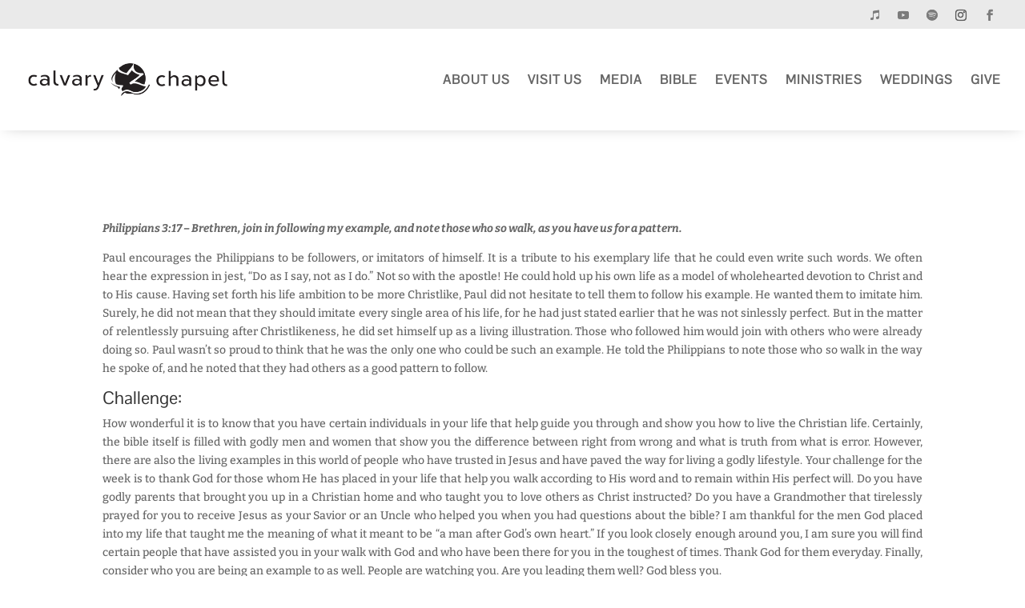

--- FILE ---
content_type: application/javascript; charset=UTF-8
request_url: https://calvarybrentwood.org/cdn-cgi/challenge-platform/h/b/scripts/jsd/d251aa49a8a3/main.js?
body_size: 10137
content:
window._cf_chl_opt={AKGCx8:'b'};~function(s7,gF,gi,gN,gB,gk,gx,gZ,s1,s2){s7=Q,function(P,g,sv,s6,s,a){for(sv={P:131,g:306,s:122,a:401,R:184,S:325,I:146,o:336,L:181},s6=Q,s=P();!![];)try{if(a=parseInt(s6(sv.P))/1+-parseInt(s6(sv.g))/2+parseInt(s6(sv.s))/3*(-parseInt(s6(sv.a))/4)+parseInt(s6(sv.R))/5+-parseInt(s6(sv.S))/6+-parseInt(s6(sv.I))/7+-parseInt(s6(sv.o))/8*(-parseInt(s6(sv.L))/9),a===g)break;else s.push(s.shift())}catch(R){s.push(s.shift())}}(H,853957),gF=this||self,gi=gF[s7(247)],gN=function(ai,aF,aE,aX,aG,aq,s8,g,s,a,R){return ai={P:266,g:216,s:174,a:312,R:182,S:218,I:255},aF={P:359,g:304,s:334,a:169,R:235,S:357,I:330,o:394,L:322,l:149,M:140,K:354,O:292,m:252,c:191,G:345,j:119,T:346,A:140,V:133,X:372,d:282,E:366,U:161,h:277,b:261,F:235,i:140,N:133,B:197,J:220,v:140,e:288,f:168,y:139,Y:407,D:383,z:398,k:142,W:140,x:260,Z:317,n:155,C:317},aE={P:384,g:256},aX={P:310,g:359,s:278,a:148,R:272,S:311,I:391,o:337,L:250,l:283,M:290,K:298,O:256,m:317,c:331,G:206,j:268,T:206,A:331,V:357,X:379,d:235,E:119,U:251,h:150,b:129,F:172,i:220,N:235,B:357,J:253,v:140,e:159,f:195,y:129,Y:235,D:282,z:174,k:171,W:396,x:121,Z:206,n:268,C:357,w0:235,w1:284,w2:353,w3:235,w4:235,w5:357,w6:402,w7:189,w8:191,w9:235,ww:227,wH:128,wQ:235,wP:353,wg:257,ws:316,wa:235,wR:161,wS:172,wI:235,wo:374,wu:142},aG={P:372},aq={P:265,g:317},s8=s7,g={'xfFHU':function(S,I){return I==S},'GzCmg':function(S,I){return S>I},'TTpsG':function(S,I){return S/I},'tHbfT':s8(ai.P),'rDshP':function(S,I){return I===S},'HwPAu':s8(ai.g),'IeJJO':function(S,I){return S<I},'QqgIm':function(S,I){return S<I},'qnmxe':function(S,I){return S(I)},'vIeZS':function(S,I){return I|S},'TmRpq':function(S,I){return S<<I},'aWkAH':function(S,I){return S&I},'yKnqf':function(S,I){return S-I},'vLirZ':function(S,I){return S<I},'Ekvkf':function(S,I){return S|I},'qfhiX':function(S,I){return S<<I},'IDMDV':function(S,I){return S(I)},'zJqJz':s8(ai.s),'eEJhG':function(S,I){return S>I},'YEZBb':function(S,I){return I==S},'mqSFW':function(S,I){return S>I},'xgJuB':function(S,I){return S<<I},'EndAM':function(S,I){return I&S},'VOImK':function(S,I){return I==S},'TIQRa':function(S,I){return I==S},'gJjTb':function(S,I){return S<I},'ophzQ':function(S,I){return I|S},'OMvRe':function(S,I){return I==S},'cqUwS':function(S,I){return S(I)},'NqEzb':s8(ai.a),'gyTUC':function(S,I){return S==I},'Gcspr':function(S,I){return S>I},'wBRIH':s8(ai.R),'tXcWF':function(S,I){return S==I},'BNtcW':function(S,I){return S*I},'ETxbe':function(S,I){return I&S},'kgWqh':function(S,I){return S!=I},'mXamZ':function(S,I){return S*I},'FVVUc':function(S,I){return S<I},'Pvnhl':function(S,I){return I*S},'HBozJ':function(S,I){return S!=I},'PgiHN':function(S,I){return S&I},'laxJw':function(S,I){return S(I)},'QjUdh':function(S,I){return S!=I},'kUhVZ':function(S,I){return S==I},'naevV':function(S,I){return S*I},'zmREX':function(S,I){return S===I},'JSjsn':function(S,I){return S+I}},s=String[s8(ai.S)],a={'h':function(S,s9){return s9=s8,g[s9(aG.P)](null,S)?'':a.g(S,6,function(I,sw){return sw=s9,sw(aq.P)[sw(aq.g)](I)})},'g':function(S,I,o,aA,aj,sP,L,J,y,Y,D,z,M,K,O,G,j,T,A,V,X,E,U,F,i,N){if(aA={P:393},aj={P:253},sP=s8,L={'DPdpm':function(B,J,sH){return sH=Q,g[sH(aj.P)](B,J)},'GJwfX':function(B,J){return B-J},'noLuq':function(B,J,sQ){return sQ=Q,g[sQ(aA.P)](B,J)},'pxFTO':function(B,J){return B(J)},'SjyxK':g[sP(aX.P)]},g[sP(aX.g)](g[sP(aX.s)],sP(aX.a))){for(J=sP(aX.R)[sP(aX.S)]('|'),y=0;!![];){switch(J[y++]){case'0':if(L[sP(aX.I)](L[sP(aX.o)](D,Y),z))return![];continue;case'1':Y=X();continue;case'2':return!![];case'3':D=R[sP(aX.L)](L[sP(aX.l)](S[sP(aX.M)](),1e3));continue;case'4':z=3600;continue}break}}else{if(null==S)return'';for(K={},O={},G='',j=2,T=3,A=2,V=[],X=0,E=0,U=0;g[sP(aX.K)](U,S[sP(aX.O)]);U+=1)if(F=S[sP(aX.m)](U),Object[sP(aX.c)][sP(aX.G)][sP(aX.j)](K,F)||(K[F]=T++,O[F]=!0),i=G+F,Object[sP(aX.c)][sP(aX.T)][sP(aX.j)](K,i))G=i;else{if(Object[sP(aX.A)][sP(aX.T)][sP(aX.j)](O,G)){if(256>G[sP(aX.V)](0)){for(M=0;g[sP(aX.X)](M,A);X<<=1,E==I-1?(E=0,V[sP(aX.d)](g[sP(aX.E)](o,X)),X=0):E++,M++);for(N=G[sP(aX.V)](0),M=0;8>M;X=g[sP(aX.U)](g[sP(aX.h)](X,1),g[sP(aX.b)](N,1)),E==g[sP(aX.F)](I,1)?(E=0,V[sP(aX.d)](o(X)),X=0):E++,N>>=1,M++);}else{for(N=1,M=0;g[sP(aX.i)](M,A);X=X<<1.2|N,I-1==E?(E=0,V[sP(aX.N)](o(X)),X=0):E++,N=0,M++);for(N=G[sP(aX.B)](0),M=0;g[sP(aX.J)](16,M);X=N&1|X<<1,E==I-1?(E=0,V[sP(aX.d)](g[sP(aX.E)](o,X)),X=0):E++,N>>=1,M++);}j--,j==0&&(j=Math[sP(aX.v)](2,A),A++),delete O[G]}else for(N=K[G],M=0;M<A;X=g[sP(aX.e)](g[sP(aX.f)](X,1),g[sP(aX.y)](N,1)),I-1==E?(E=0,V[sP(aX.Y)](o(X)),X=0):E++,N>>=1,M++);G=(j--,0==j&&(j=Math[sP(aX.v)](2,A),A++),K[i]=T++,g[sP(aX.D)](String,F))}if(''!==G){if(sP(aX.z)!==g[sP(aX.k)])L[sP(aX.W)](I,L[sP(aX.x)]);else{if(Object[sP(aX.A)][sP(aX.Z)][sP(aX.n)](O,G)){if(256>G[sP(aX.C)](0)){for(M=0;M<A;X<<=1,E==I-1?(E=0,V[sP(aX.w0)](o(X)),X=0):E++,M++);for(N=G[sP(aX.V)](0),M=0;g[sP(aX.w1)](8,M);X=X<<1.84|N&1,g[sP(aX.w2)](E,I-1)?(E=0,V[sP(aX.w3)](o(X)),X=0):E++,N>>=1,M++);}else{for(N=1,M=0;M<A;X=X<<1.47|N,E==I-1?(E=0,V[sP(aX.w4)](o(X)),X=0):E++,N=0,M++);for(N=G[sP(aX.w5)](0),M=0;g[sP(aX.w6)](16,M);X=g[sP(aX.w7)](X,1)|g[sP(aX.w8)](N,1),I-1==E?(E=0,V[sP(aX.w9)](o(X)),X=0):E++,N>>=1,M++);}j--,g[sP(aX.ww)](0,j)&&(j=Math[sP(aX.v)](2,A),A++),delete O[G]}else for(N=K[G],M=0;g[sP(aX.X)](M,A);X=X<<1.59|g[sP(aX.w8)](N,1),g[sP(aX.wH)](E,I-1)?(E=0,V[sP(aX.wQ)](o(X)),X=0):E++,N>>=1,M++);j--,g[sP(aX.wP)](0,j)&&A++}}for(N=2,M=0;g[sP(aX.wg)](M,A);X=g[sP(aX.ws)](X<<1,1&N),E==I-1?(E=0,V[sP(aX.wa)](o(X)),X=0):E++,N>>=1,M++);for(;;)if(X<<=1,g[sP(aX.wR)](E,g[sP(aX.wS)](I,1))){V[sP(aX.wI)](g[sP(aX.wo)](o,X));break}else E++;return V[sP(aX.wu)]('')}},'j':function(S,ad,sg){return ad={P:359,g:246,s:245,a:357},sg=s8,null==S?'':g[sg(aE.P)]('',S)?null:a.i(S[sg(aE.g)],32768,function(I,ss){return ss=sg,g[ss(ad.P)](g[ss(ad.g)],ss(ad.s))?![]:S[ss(ad.a)](I)})},'i':function(S,I,o,sa,L,M,K,O,G,j,T,A,V,X,E,U,F,N,i){if(sa=s8,L={'LQNIK':function(B,J){return J==B},'AuVIv':function(B,J){return B<<J},'rDAUV':function(B,J){return J==B},'tmeab':function(B,J){return B(J)}},g[sa(aF.P)](sa(aF.g),sa(aF.s))){for(y=1,Y=0;D<z;W=x<<1.53|Z,L[sa(aF.a)](j,C-1)?(w0=0,w1[sa(aF.R)](w2(w3)),w4=0):w5++,w6=0,U++);for(w7=w8[sa(aF.S)](0),w9=0;16>ww;wQ=L[sa(aF.I)](wP,1)|wg&1.52,L[sa(aF.o)](ws,wa-1)?(wR=0,wS[sa(aF.R)](L[sa(aF.L)](wI,wo)),wu=0):wL++,wl>>=1,wH++);}else{for(M=[],K=4,O=4,G=3,j=[],V=o(0),X=I,E=1,T=0;g[sa(aF.l)](3,T);M[T]=T,T+=1);for(U=0,F=Math[sa(aF.M)](2,2),A=1;F!=A;)if(sa(aF.K)===g[sa(aF.O)])return s[sa(aF.m)]()<X;else i=g[sa(aF.c)](V,X),X>>=1,g[sa(aF.G)](0,X)&&(X=I,V=g[sa(aF.j)](o,E++)),U|=g[sa(aF.T)](0<i?1:0,A),A<<=1;switch(U){case 0:for(U=0,F=Math[sa(aF.A)](2,8),A=1;A!=F;i=g[sa(aF.V)](V,X),X>>=1,g[sa(aF.X)](0,X)&&(X=I,V=o(E++)),U|=A*(0<i?1:0),A<<=1);N=g[sa(aF.d)](s,U);break;case 1:for(U=0,F=Math[sa(aF.M)](2,16),A=1;g[sa(aF.E)](A,F);i=g[sa(aF.V)](V,X),X>>=1,g[sa(aF.U)](0,X)&&(X=I,V=o(E++)),U|=g[sa(aF.h)](g[sa(aF.b)](0,i)?1:0,A),A<<=1);N=s(U);break;case 2:return''}for(T=M[3]=N,j[sa(aF.F)](N);;){if(E>S)return'';for(U=0,F=Math[sa(aF.i)](2,G),A=1;A!=F;i=g[sa(aF.N)](V,X),X>>=1,0==X&&(X=I,V=o(E++)),U|=g[sa(aF.B)](g[sa(aF.J)](0,i)?1:0,A),A<<=1);switch(N=U){case 0:for(U=0,F=Math[sa(aF.v)](2,8),A=1;g[sa(aF.e)](A,F);i=g[sa(aF.f)](V,X),X>>=1,0==X&&(X=I,V=g[sa(aF.j)](o,E++)),U|=(0<i?1:0)*A,A<<=1);M[O++]=g[sa(aF.y)](s,U),N=O-1,K--;break;case 1:for(U=0,F=Math[sa(aF.i)](2,16),A=1;g[sa(aF.Y)](A,F);i=V&X,X>>=1,g[sa(aF.D)](0,X)&&(X=I,V=o(E++)),U|=g[sa(aF.z)](0<i?1:0,A),A<<=1);M[O++]=g[sa(aF.d)](s,U),N=O-1,K--;break;case 2:return j[sa(aF.k)]('')}if(0==K&&(K=Math[sa(aF.W)](2,G),G++),M[N])N=M[N];else if(g[sa(aF.x)](N,O))N=T+T[sa(aF.Z)](0);else return null;j[sa(aF.R)](N),M[O++]=g[sa(aF.n)](T,N[sa(aF.C)](0)),K--,T=N,0==K&&(K=Math[sa(aF.W)](2,G),G++)}}}},R={},R[s8(ai.I)]=a.h,R}(),gB=null,gk=gz(),gx={},gx[s7(308)]='o',gx[s7(244)]='s',gx[s7(258)]='u',gx[s7(270)]='z',gx[s7(271)]='n',gx[s7(355)]='I',gx[s7(210)]='b',gZ=gx,gF[s7(243)]=function(P,g,s,R,Re,Rv,RJ,sX,S,o,L,M,K,O,G){if(Re={P:156,g:295,s:170,a:229,R:403,S:237,I:249,o:386,L:249,l:386,M:134,K:208,O:256,m:141,c:299,G:269,j:352,T:215,A:248,V:160,X:392},Rv={P:137,g:256,s:269,a:160,R:297},RJ={P:331,g:206,s:268,a:235},sX=s7,S={'rAmEn':function(j,T){return T===j},'dijQD':function(j,T){return j+T},'CBsee':function(j,T){return T===j},'JWmiB':function(j,T){return j(T)},'fJoQr':function(j,T,A,V){return j(T,A,V)},'dPWiN':function(j,T){return j(T)},'CvCdK':function(j,T){return T===j},'JthDb':function(j,T,A){return j(T,A)}},null===g||S[sX(Re.P)](void 0,g))return R;for(o=S[sX(Re.g)](s0,g),P[sX(Re.s)][sX(Re.a)]&&(o=o[sX(Re.R)](P[sX(Re.s)][sX(Re.a)](g))),o=P[sX(Re.S)][sX(Re.I)]&&P[sX(Re.o)]?P[sX(Re.S)][sX(Re.L)](new P[(sX(Re.l))](o)):function(j,sd,T){for(sd=sX,j[sd(Rv.P)](),T=0;T<j[sd(Rv.g)];S[sd(Rv.s)](j[T],j[S[sd(Rv.a)](T,1)])?j[sd(Rv.R)](T+1,1):T+=1);return j}(o),L='nAsAaAb'.split('A'),L=L[sX(Re.M)][sX(Re.K)](L),M=0;M<o[sX(Re.O)];K=o[M],O=S[sX(Re.m)](gC,P,g,K),S[sX(Re.c)](L,O)?(G=S[sX(Re.G)]('s',O)&&!P[sX(Re.j)](g[K]),S[sX(Re.T)](sX(Re.A),s+K)?I(s+K,O):G||I(S[sX(Re.V)](s,K),g[K])):S[sX(Re.X)](I,s+K,O),M++);return R;function I(j,T,sV){sV=Q,Object[sV(RJ.P)][sV(RJ.g)][sV(RJ.s)](R,T)||(R[T]=[]),R[T][sV(RJ.a)](j)}},s1=s7(319)[s7(311)](';'),s2=s1[s7(134)][s7(208)](s1),gF[s7(320)]=function(g,s,RD,sE,R,S,I,o,L,l){for(RD={P:158,g:389,s:232,a:158,R:256,S:287,I:235,o:224},sE=s7,R={},R[sE(RD.P)]=function(M,K){return M<K},R[sE(RD.g)]=function(M,K){return M===K},S=R,I=Object[sE(RD.s)](s),o=0;S[sE(RD.a)](o,I[sE(RD.R)]);o++)if(L=I[o],S[sE(RD.g)]('f',L)&&(L='N'),g[L]){for(l=0;S[sE(RD.a)](l,s[I[o]][sE(RD.R)]);-1===g[L][sE(RD.S)](s[I[o]][l])&&(s2(s[I[o]][l])||g[L][sE(RD.I)]('o.'+s[I[o]][l])),l++);}else g[L]=s[I[o]][sE(RD.o)](function(M){return'o.'+M})},s4();function gY(R3,sM,P){return R3={P:157,g:250},sM=s7,P=gF[sM(R3.P)],Math[sM(R3.g)](+atob(P.t))}function gy(P,R2,sl){return R2={P:252},sl=s7,Math[sl(R2.P)]()<P}function H(SR){return SR='ahoGS,CnwA5,qnIkE,ophzQ,charAt,AdeF3,_cf_chl_opt;JJgc4;PJAn2;kJOnV9;IWJi4;OHeaY1;DqMg0;FKmRv9;LpvFx1;cAdz2;PqBHf2;nFZCC5;ddwW5;pRIb1;rxvNi8;RrrrA2;erHi9,rxvNi8,iCyxx,tmeab,EClev,EKLRN,9199608keNwEs,UAtRn,AKGCx8,mRDAU,[native code],AuVIv,prototype,isArray,SCsys,GgHWy,OHSkF,4309192uzfNNb,GJwfX,DOMContentLoaded,vyUFD,gODaB,wrfwI,status,errorInfoObject,tabIndex,tXcWF,BNtcW,error,yGzkD,oWUGD,contentDocument,yJphV,isNaN,YEZBb,YnPHv,bigint,mVOii,charCodeAt,sQiou,rDshP,TYlZ6,HHmoQ,error on cf_chl_props,POST,xVPax,aUjz8,kgWqh,doyub,oTNSl,zWQzg,href,CRdkT,xfFHU,event,cqUwS,zEhnA,Tlhbb,XMLHttpRequest,ylOHu,QqgIm,NGNRd,readyState,LRmiB4,kUhVZ,gyTUC,SSTpq3,Set,display: none,UkFNM,VVhjR,appendChild,DPdpm,JthDb,TTpsG,rDAUV,quYWH,pxFTO,/b/ov1/0.9838214292973415:1769721897:8445L9QmarYMaNA0rAV0rbYkpB37rSMfUcYLmQe4utY/,naevV,open,randomUUID,20Gmaluf,mqSFW,concat,TkqCQ,FrcgQ,xGJTF,QjUdh,postMessage,bysTi,http-code:,2|5|6|3|1|0|4|7,qnmxe,PArvJ,SjyxK,88791dttvdt,Zdzfx,_cf_chl_opt,onerror,JTZMC,ruceR,TIQRa,aWkAH,GhEfO,533428zvKOBY,iframe,ETxbe,includes,zoBfQ,ontimeout,sort,ogpka,laxJw,pow,fJoQr,join,bBbWW,pperq,function,3529848jzVXQz,JBxy9,uuWyk,Gcspr,TmRpq,xderY,OhtqH,2|4|3|1|0,log,JSjsn,CBsee,__CF$cv$params,ylsGU,Ekvkf,dijQD,OMvRe,navigator,cyJxU,loading,SvKUD,onload,clientInformation,PgiHN,LQNIK,Object,zJqJz,yKnqf,removeChild,lhQQl,parent,SLNgg,contentWindow,GyWfa,CSGUA,PTUqb,45cOlnTF,psmld,XxJzU,27530rzmuoC,uEihl,tNIcd,kustM,CpGbL,xgJuB,fpsFS,EndAM,toString,api,ykVbv,qfhiX,BRtoh,Pvnhl,WtbFV,Function,IHHtd,ECTKn,source,6|2|4|5|1|8|7|9|0|3,style,onreadystatechange,hasOwnProperty,ikHTk,bind,/invisible/jsd,boolean,stringify,hZCwH,bwqOt,xhr-error,CvCdK,ymxWf,BOOny,fromCharCode,EiImO,vLirZ,createElement,cnIBC,UgcYR,map,addEventListener,getPrototypeOf,VOImK,timeout,getOwnPropertyNames,MQXiX,SQqBk,keys,body,location,push,jwyIV,Array,hqKFc,LPYlr,tsLmF,jsd,DWciU,pRIb1,string,WtBuT,NqEzb,document,d.cookie,from,floor,vIeZS,random,GzCmg,detail,mlHpAgNKHYWz,length,gJjTb,undefined,ZfuJl,zmREX,FVVUc,/cdn-cgi/challenge-platform/h/,LaFgv,send,B5CLE62$S0UP89yhHOfjuDK-JTFqGv4QYVkAsNgX+x1Zmiot7lrncWezpda3bRwMI,success,iRbhg,call,rAmEn,symbol,number,4|1|3|0|2,fXuUZ,/jsd/oneshot/d251aa49a8a3/0.9838214292973415:1769721897:8445L9QmarYMaNA0rAV0rbYkpB37rSMfUcYLmQe4utY/,yzFwq,sid,mXamZ,HwPAu,NiUBe,4|0|2|1|3,DdnnU,IDMDV,noLuq,eEJhG,chctx,MSTbm,indexOf,HBozJ,pkLOA2,now,JBCrs,wBRIH,hwEyI,xzrqD,JWmiB,jixnz,splice,IeJJO,dPWiN,cloudflare-invisible,ozpeo,catch,WtWrM,ssQCq,vINsH,385410FSfsEf,puWIN,object,jvLuH,tHbfT,split,hdHdR'.split(','),H=function(){return SR},H()}function gW(a,R,Rq,sG,S,I,o,L,l,M,K,O,m,c,G){if(Rq={P:185,g:281,s:118,a:262,R:397,S:209,I:318,o:360,L:267,l:406,M:340,K:116,O:311,m:136,c:228,G:157,j:399,T:363,A:314,V:124,X:385,d:385,E:382,U:289,h:124,b:365,F:147,i:222,N:307,B:124,J:327,v:375,e:351,f:377,y:343,Y:285,D:202,z:241,k:264,W:255},sG=s7,S={'gODaB':function(j){return j()},'iRbhg':sG(Rq.P),'xGJTF':sG(Rq.g),'bysTi':sG(Rq.s),'cnIBC':function(j,T){return j+T},'puWIN':sG(Rq.a),'zEhnA':sG(Rq.R),'yJphV':sG(Rq.S)},!gy(0))return![];o=(I={},I[sG(Rq.I)]=a,I[sG(Rq.o)]=R,I);try{if(S[sG(Rq.L)]===S[sG(Rq.l)])S[sG(Rq.M)](K);else for(L=S[sG(Rq.K)][sG(Rq.O)]('|'),l=0;!![];){switch(L[l++]){case'0':c[sG(Rq.m)]=function(){};continue;case'1':c[sG(Rq.c)]=2500;continue;case'2':M=gF[sG(Rq.G)];continue;case'3':c[sG(Rq.j)](sG(Rq.T),m);continue;case'4':O=(K={},K[sG(Rq.A)]=gF[sG(Rq.V)][sG(Rq.A)],K[sG(Rq.X)]=gF[sG(Rq.V)][sG(Rq.d)],K[sG(Rq.E)]=gF[sG(Rq.V)][sG(Rq.E)],K[sG(Rq.U)]=gF[sG(Rq.h)][sG(Rq.b)],K[sG(Rq.F)]=gk,K);continue;case'5':m=S[sG(Rq.i)](S[sG(Rq.N)]+gF[sG(Rq.B)][sG(Rq.J)]+S[sG(Rq.v)],M.r)+S[sG(Rq.e)];continue;case'6':c=new gF[(sG(Rq.f))]();continue;case'7':G={},G[sG(Rq.y)]=o,G[sG(Rq.Y)]=O,G[sG(Rq.D)]=sG(Rq.z),c[sG(Rq.k)](gN[sG(Rq.W)](G));continue}break}}catch(T){}}function gf(R1,sL,P,g){if(R1={P:178,g:313},sL=s7,P={'GyWfa':function(s){return s()},'ahoGS':function(s,a,R){return s(a,R)}},g=P[sL(R1.P)](gv),g===null)return;gB=(gB&&clearTimeout(gB),P[sL(R1.g)](setTimeout,function(){gJ()},1e3*g))}function ge(aZ,su,P){return aZ={P:348},su=s7,P={'yGzkD':function(g){return g()}},P[su(aZ.P)](gv)!==null}function gD(R5,sp,g,s,a,R,S){return R5={P:371,g:250,s:371,a:290},sp=s7,g={},g[sp(R5.P)]=function(I,o){return I/o},s=g,a=3600,R=gY(),S=Math[sp(R5.g)](s[sp(R5.s)](Date[sp(R5.a)](),1e3)),S-R>a?![]:!![]}function gt(P,g,Rp,RM,Rl,RL,sK,s,a,R,S){Rp={P:266,g:117,s:231,a:157,R:154,S:124,I:377,o:399,L:363,l:200,M:135,K:262,O:327,m:274,c:193,G:228,j:136,T:166,A:125,V:234,X:234,d:370,E:234,U:370,h:264,b:255,F:211},RM={P:214},Rl={P:342,g:201,s:342,a:198,R:266,S:180,I:217,o:357,L:123,l:130,M:235,K:357,O:273,m:404,c:358,G:388,j:120,T:198,A:291,V:358,X:239,d:235,E:357,U:235,h:326,b:140,F:303,i:117,N:342},RL={P:231,g:207,s:212,a:228,R:342,S:326,I:305,o:135,L:367},sK=s7,s={'UAtRn':function(I,o){return I(o)},'vINsH':sK(Rp.P),'zoBfQ':function(I,o){return I+o},'doyub':sK(Rp.g),'ikHTk':sK(Rp.s),'hZCwH':function(I,o){return I(o)},'Zdzfx':function(I,o){return I<o},'GhEfO':function(I,o){return I==o},'fXuUZ':function(I,o){return I>o},'TkqCQ':function(I,o){return I|o},'sQiou':function(I,o){return I<<o},'UkFNM':function(I,o){return I&o},'PArvJ':function(I,o){return I-o},'WtbFV':function(I,o){return I(o)},'JBCrs':function(I,o){return I<o},'LPYlr':function(I,o){return I-o},'ECTKn':function(I,o){return I<o},'WtWrM':function(I,o){return I+o},'IHHtd':function(I,o){return I+o}},a=gF[sK(Rp.a)],console[sK(Rp.R)](gF[sK(Rp.S)]),R=new gF[(sK(Rp.I))](),R[sK(Rp.o)](sK(Rp.L),s[sK(Rp.l)](s[sK(Rp.M)](sK(Rp.K)+gF[sK(Rp.S)][sK(Rp.O)],sK(Rp.m)),a.r)),a[sK(Rp.c)]&&(R[sK(Rp.G)]=5e3,R[sK(Rp.j)]=function(sO){sO=sK,sO(RL.P)===s[sO(RL.g)]?s[sO(RL.s)](g,sO(RL.a)):S[sO(RL.R)]>=200&&I[sO(RL.R)]<300?s[sO(RL.S)](M,s[sO(RL.I)]):K(s[sO(RL.o)](s[sO(RL.L)],O[sO(RL.R)]))}),R[sK(Rp.T)]=function(sm){if(sm=sK,R[sm(Rl.P)]>=200&&s[sm(Rl.g)](R[sm(Rl.s)],300))s[sm(Rl.a)](g,sm(Rl.R));else if(sm(Rl.S)===sm(Rl.I)){if(256>wc[sm(Rl.o)](0)){for(Hh=0;s[sm(Rl.L)](Hb,Hr);Hi<<=1,s[sm(Rl.l)](HN,HB-1)?(HJ=0,Hv[sm(Rl.M)](He(Hf)),Hy=0):HY++,HF++);for(HD=Ht[sm(Rl.K)](0),Hk=0;s[sm(Rl.O)](8,HW);HZ=s[sm(Rl.m)](s[sm(Rl.c)](Hn,1),s[sm(Rl.G)](HC,1)),Q0==s[sm(Rl.j)](Q1,1)?(Q2=0,Q3[sm(Rl.M)](s[sm(Rl.T)](Q4,Q5)),Q6=0):Q7++,Q8>>=1,Hx++);}else{for(Q9=1,Qw=0;s[sm(Rl.A)](QH,QQ);Qg=s[sm(Rl.m)](s[sm(Rl.V)](Qs,1),Qa),QR==s[sm(Rl.X)](QS,1)?(QI=0,Qo[sm(Rl.d)](Qu(QL)),Ql=0):QM++,Qp=0,QP++);for(QK=QO[sm(Rl.E)](0),Qm=0;16>Qc;QG=s[sm(Rl.V)](Qj,1)|QT&1.76,QV-1==QA?(QX=0,Qd[sm(Rl.U)](s[sm(Rl.h)](QE,QU)),Qh=0):Qb++,Qr>>=1,Qq++);}Hj--,HT==0&&(HA=HV[sm(Rl.b)](2,HX),Hd++),delete HE[HU]}else g(s[sm(Rl.F)](sm(Rl.i),R[sm(Rl.N)]))},R[sK(Rp.A)]=function(sc){sc=sK,g(sc(RM.P))},S={'t':gY(),'lhr':gi[sK(Rp.V)]&&gi[sK(Rp.X)][sK(Rp.d)]?gi[sK(Rp.E)][sK(Rp.U)]:'','api':a[sK(Rp.c)]?!![]:![],'c':ge(),'payload':P},R[sK(Rp.h)](gN[sK(Rp.b)](JSON[sK(Rp.F)](S)))}function s5(a,R,Sa,sJ,S,I,o,L){if(Sa={P:144,g:266,s:395,a:300,R:193,S:144,I:202,o:300,L:276,l:373,M:266,K:175,O:408,m:276,c:373,G:347,j:254,T:175,A:408},sJ=s7,S={},S[sJ(Sa.P)]=sJ(Sa.g),S[sJ(Sa.s)]=sJ(Sa.a),I=S,!a[sJ(Sa.R)])return;R===I[sJ(Sa.S)]?(o={},o[sJ(Sa.I)]=sJ(Sa.o),o[sJ(Sa.L)]=a.r,o[sJ(Sa.l)]=sJ(Sa.M),gF[sJ(Sa.K)][sJ(Sa.O)](o,'*')):(L={},L[sJ(Sa.I)]=I[sJ(Sa.s)],L[sJ(Sa.m)]=a.r,L[sJ(Sa.c)]=sJ(Sa.G),L[sJ(Sa.j)]=R,gF[sJ(Sa.T)][sJ(Sa.A)](L,'*'))}function gz(RK,sq){return RK={P:400,g:400},sq=s7,crypto&&crypto[sq(RK.P)]?crypto[sq(RK.g)]():''}function gv(aW,so,g,s,a,R,S,I){for(aW={P:293,g:301,s:153,a:311,R:271,S:157},so=s7,g={},g[so(aW.P)]=function(o,L){return L!==o},g[so(aW.g)]=function(o,L){return o<L},s=g,a=so(aW.s)[so(aW.a)]('|'),R=0;!![];){switch(a[R++]){case'0':return I;case'1':if(s[so(aW.P)](typeof I,so(aW.R))||s[so(aW.g)](I,30))return null;continue;case'2':S=gF[so(aW.S)];continue;case'3':I=S.i;continue;case'4':if(!S)return null;continue}break}}function s0(g,RE,sA,s,R,S){for(RE={P:176,g:403,s:232,a:226},sA=s7,s={},s[sA(RE.P)]=function(I,o){return o!==I},R=s,S=[];R[sA(RE.P)](null,g);S=S[sA(RE.g)](Object[sA(RE.s)](g)),g=Object[sA(RE.a)](g));return S}function Q(w,P,g,s){return w=w-116,g=H(),s=g[w],s}function gJ(P,at,aD,af,sR,g,s){at={P:369,g:145,s:362,a:230,R:236},aD={P:183,g:380,s:238,a:223,R:335,S:232,I:368,o:256,L:275,l:287,M:315,K:235,O:224},af={P:294},sR=s7,g={'xzrqD':function(a,R){return a===R},'XxJzU':function(a,R){return R!==a},'NGNRd':sR(at.P),'UgcYR':sR(at.g),'OHSkF':function(a){return a()},'MQXiX':function(a,R,S){return a(R,S)},'jwyIV':sR(at.s)},s=s3(),g[sR(at.a)](gt,s.r,function(a,sI,R,I,o,L,l){if(sI=sR,R={'oTNSl':function(S,I){return S<I},'yzFwq':function(S,I,sS){return sS=Q,g[sS(af.P)](S,I)},'qnIkE':function(S,I){return S(I)}},g[sI(aD.P)](g[sI(aD.g)],sI(aD.s)))typeof P===g[sI(aD.a)]&&P(a),g[sI(aD.R)](gf);else for(I=O[sI(aD.S)](m),o=0;R[sI(aD.I)](o,I[sI(aD.o)]);o++)if(L=I[o],'f'===L&&(L='N'),h[L]){for(l=0;l<b[I[o]][sI(aD.o)];R[sI(aD.L)](-1,F[L][sI(aD.l)](i[I[o]][l]))&&(R[sI(aD.M)](N,B[I[o]][l])||J[L][sI(aD.K)]('o.'+v[I[o]][l])),l++);}else l[L]=L[I[o]][sI(aD.O)](function(W){return'o.'+W})}),s.e&&gW(g[sR(at.R)],s.e)}function gn(g,s,Rj,sj,R,S){return Rj={P:143,g:333,s:329,a:199,R:199,S:331,I:192,o:268,L:287,l:333},sj=s7,R={},R[sj(Rj.P)]=function(I,o){return I instanceof o},R[sj(Rj.g)]=sj(Rj.s),S=R,S[sj(Rj.P)](s,g[sj(Rj.a)])&&0<g[sj(Rj.R)][sj(Rj.S)][sj(Rj.I)][sj(Rj.o)](s)[sj(Rj.L)](S[sj(Rj.l)])}function gC(P,g,s,RX,sT,R,S,I,o,L){for(RX={P:203,g:308,s:376,a:311,R:237,S:332,I:145,o:309,L:279,l:145,M:302,K:302,O:240},sT=s7,R={'Tlhbb':sT(RX.P),'jvLuH':function(l,M,K){return l(M,K)},'NiUBe':sT(RX.g),'tsLmF':function(l,M){return l===M}},S=R[sT(RX.s)][sT(RX.a)]('|'),I=0;!![];){switch(S[I++]){case'0':o=typeof L;continue;case'1':if(P[sT(RX.R)][sT(RX.S)](L))return'a';continue;case'2':try{L=g[s]}catch(l){return'i'}continue;case'3':return sT(RX.I)==o?R[sT(RX.o)](gn,P,L)?'N':'f':gZ[o]||'?';case'4':if(null==L)return L===void 0?'u':'x';continue;case'5':if(R[sT(RX.L)]==typeof L)try{if(sT(RX.l)==typeof L[sT(RX.M)])return L[sT(RX.K)](function(){}),'p'}catch(M){}continue;case'6':continue;case'7':if(!0===L)return'T';continue;case'8':if(R[sT(RX.O)](L,P[sT(RX.R)]))return'D';continue;case'9':if(!1===L)return'F';continue}break}}function s3(Rk,sU,s,l,M,K,O,a,R,S,I,o){s=(Rk={P:271,g:361,s:328,a:361,R:280,S:311,I:188,o:157,L:221,l:132,M:204,K:387,O:344,m:233,c:390,G:177,j:219,T:324,A:167,V:162,X:350,d:173},sU=s7,{'CpGbL':sU(Rk.P),'mRDAU':sU(Rk.g),'EiImO':function(L,l,M,K,O){return L(l,M,K,O)},'EKLRN':function(L,l,M,K,O){return L(l,M,K,O)}});try{if(s[sU(Rk.s)]!==sU(Rk.a)){for(l=sU(Rk.R)[sU(Rk.S)]('|'),M=0;!![];){switch(l[M++]){case'0':if(!O)return null;continue;case'1':if(typeof K!==s[sU(Rk.I)]||K<30)return null;continue;case'2':K=O.i;continue;case'3':return K;case'4':O=o[sU(Rk.o)];continue}break}}else return a=gi[sU(Rk.L)](sU(Rk.l)),a[sU(Rk.M)]=sU(Rk.K),a[sU(Rk.O)]='-1',gi[sU(Rk.m)][sU(Rk.c)](a),R=a[sU(Rk.G)],S={},S=s[sU(Rk.j)](pRIb1,R,R,'',S),S=s[sU(Rk.T)](pRIb1,R,R[sU(Rk.A)]||R[sU(Rk.V)],'n.',S),S=pRIb1(R,a[sU(Rk.X)],'d.',S),gi[sU(Rk.m)][sU(Rk.d)](a),I={},I.r=S,I.e=null,I}catch(l){return o={},o.r={},o.e=l,o}}function s4(Ss,Sg,SQ,S4,sh,P,g,s,a,o,R,I){if(Ss={P:364,g:296,s:179,a:151,R:338,S:157,I:152,o:381,L:164,l:286,M:321,K:127,O:137,m:256,c:286,G:349,j:297,T:225,A:259,V:165,X:323,d:205,E:205},Sg={P:381,g:164,s:126,a:205,R:331,S:206,I:268,o:357,L:242,l:235,M:263,K:339,O:356,m:235,c:196,G:190,j:235,T:405,A:140,V:194},SQ={P:378},S4={P:213,g:341,s:186},sh=s7,P={'cyJxU':function(S,I,o){return S(I,o)},'bwqOt':function(S,I){return I!==S},'tNIcd':sh(Ss.P),'MSTbm':function(S,I){return I===S},'oWUGD':function(S,I){return S+I},'ogpka':function(S,I){return S<I},'ylOHu':function(S,I){return S<<I},'kustM':function(S,I){return S&I},'JTZMC':sh(Ss.g),'OhtqH':function(S,I){return S!==I},'iCyxx':sh(Ss.s),'SvKUD':sh(Ss.a),'EClev':sh(Ss.R)},g=gF[sh(Ss.S)],!g)return;if(!gD())return;if(s=![],a=function(S3,sb){if(S3={P:163},sb=sh,!s){if(s=!![],!gD()){if(P[sb(S4.P)](sb(S4.g),P[sb(S4.s)]))return;else g()}gJ(function(I,sr){sr=sb,P[sr(S3.P)](s5,g,I)})}},P[sh(Ss.I)](gi[sh(Ss.o)],sh(Ss.L))){if(P[sh(Ss.l)](P[sh(Ss.M)],sh(Ss.K))){for(I[sh(Ss.O)](),I=0;I<o[sh(Ss.m)];P[sh(Ss.c)](L[I],l[P[sh(Ss.G)](I,1)])?M[sh(Ss.j)](I+1,1):I+=1);return K}else a()}else if(gF[sh(Ss.T)]){if(sh(Ss.A)===P[sh(Ss.V)])return o={},o.r={},o.e=g,o;else gi[sh(Ss.T)](P[sh(Ss.X)],a)}else R=gi[sh(Ss.d)]||function(){},gi[sh(Ss.E)]=function(SP,Sw,sB,o){if(SP={P:187},Sw={P:138},sB=sh,o={'DWciU':function(L,l){return l==L},'LaFgv':function(L,l){return L(l)},'vyUFD':function(L,l){return L==l},'mVOii':function(L,l){return L-l},'BRtoh':function(L,l,sF){return sF=Q,P[sF(Sw.P)](L,l)},'fpsFS':function(L,l){return l|L},'FrcgQ':function(L,l,si){return si=Q,P[si(SQ.P)](L,l)},'ykVbv':function(L,l,sN){return sN=Q,P[sN(SP.P)](L,l)}},R(),gi[sB(Sg.P)]!==sB(Sg.g)){if(P[sB(Sg.s)]===P[sB(Sg.s)])gi[sB(Sg.a)]=R,a();else{if(wt[sB(Sg.R)][sB(Sg.S)][sB(Sg.I)](wz,wk)){if(256>Qc[sB(Sg.o)](0)){for(Ph=0;Pb<Pr;Pi<<=1,o[sB(Sg.L)](PN,PB-1)?(PJ=0,Pv[sB(Sg.l)](o[sB(Sg.M)](Pe,Pf)),Py=0):PY++,PF++);for(PD=Pt[sB(Sg.o)](0),Pz=0;8>Pk;Px=PZ<<1|1.56&Pn,o[sB(Sg.K)](PC,o[sB(Sg.O)](g0,1))?(g1=0,g2[sB(Sg.m)](g3(g4)),g5=0):g6++,g7>>=1,PW++);}else{for(g8=1,g9=0;o[sB(Sg.c)](gw,gH);gP=o[sB(Sg.G)](gg<<1,gs),o[sB(Sg.L)](ga,gR-1)?(gS=0,gI[sB(Sg.j)](go(gu)),gL=0):gl++,gM=0,gQ++);for(gp=gK[sB(Sg.o)](0),gO=0;16>gm;gq=o[sB(Sg.T)](gG,1)|gj&1,gT==gA-1?(gV=0,gX[sB(Sg.l)](o[sB(Sg.M)](gd,gE)),gU=0):gh++,gb>>=1,gc++);}Pj--,0==PT&&(PA=PV[sB(Sg.A)](2,PX),Pd++),delete PE[PU]}else for(Q7=Q8[Q9],Qw=0;QH<QQ;Qg=Qs<<1.43|o[sB(Sg.V)](Qa,1),QS-1==QR?(QI=0,Qo[sB(Sg.j)](Qu(QL)),Ql=0):QM++,Qp>>=1,QP++);QK--,QO==0&&Qm++}}}}}()